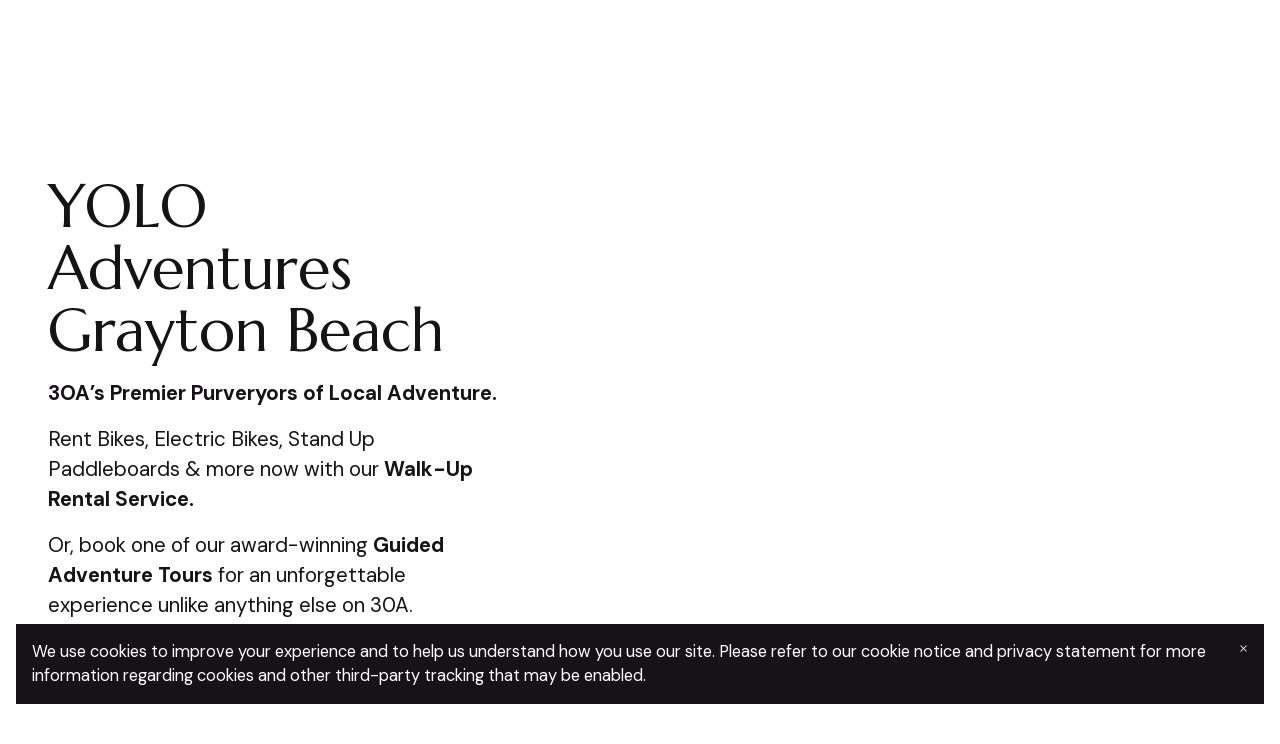

--- FILE ---
content_type: text/html; charset=UTF-8
request_url: https://yolo-adventures.mailchimpsites.com/
body_size: 5015
content:
<!DOCTYPE html>
<html>
<head><script id="mcjs">!function(c,h,i,m,p){m=c.createElement(h),p=c.getElementsByTagName(h)[0],m.async=1,m.src=i,p.parentNode.insertBefore(m,p)}(document,"script","https://chimpstatic.com/mcjs-connected/js/users/835b220749c39ac835e6bbb7d/d7318dee83a1d8818d2265c75.js");</script><script type="text/javascript">window.mc_website_engagement_tracking_endpoint="https://yolo-adventures.mailchimpsites.com/_/BzjP3d1YKIfdjqnhrtt1q4vhhWfiOhp-oOlVKUyCU40/https/mc.us6.list-manage.com/pages/track/should-web-engagement-track?u=835b220749c39ac835e6bbb7d&id=0300dec2e1f0";</script><script type="text/javascript">window.mc_website_engagement_endpoint="https://yolo-adventures.mailchimpsites.com/_/0dbm2lGmUwCt3fxVwLiXbNZfj8QA43Orkrz7iWrIg8g/https/mc.us6.list-manage.com/pages/track/web-engagement?u=835b220749c39ac835e6bbb7d&id=0300dec2e1f0";</script><link rel="stylesheet" href="https://fonts.googleapis.com/css?family=DM+Sans:400,400i,700,700i,900,900i|Marcellus:400,400i,700,700i,900,900i">
<meta charset="utf-8">
<meta name="viewport" content="width=device-width, initial-scale=1, maximum-scale=5, viewport-fit=cover">
<title>Home - YOLO Adventures</title>
<style>:root { --global-baseSpacing: 16px; }:root { --global-backgroundColor: #ffffff; }:root { --global-maxWidth: 1360px; }:root { --global-baseFontSize: 21px; }:root { --global-textAlign: left; }:root { --global-headingTextColor: #161317; }:root { --global-buttonBackgroundColor: #161317; }:root { --global-buttonBorderRadius: 0px; }:root { --global-buttonBorderSize: 1px; }:root { --global-buttonBorderStyle: solid; }:root { --global-buttonBorderColor: #161317; }:root { --global-buttonBoxShadowHOffset: 3px; }:root { --global-buttonBoxShadowVOffset: 3px; }:root { --global-buttonBoxShadowBlur: 6px; }:root { --global-buttonBoxShadowSpread: 3px; }:root { --global-buttonColor: #ffffff; }:root { --global-buttonFontSize: 21px; }:root { --global-buttonVerticalPadding: 18px; }:root { --global-buttonWidthPercentage: 0px; }:root { --global-buttonHorizontalPadding: 18px; }:root { --global-buttonTextAlignment: center; }:root { --global-buttonLetterSpacing: 0px; }:root { --global-columnBorderColor: #161317; }:root { --global-dividerBackgroundColor: transparent; }:root { --global-dividerColor: #dedede; }:root { --global-dividerHeight: 2px; }:root { --global-dividerStyle: solid; }:root { --global-dividerTopSpacing: 20px; }:root { --global-dividerBottomSpacing: 20px; }:root { --global-dividerWidth: 100px; }:root { --global-heading1FontSize: 31px; }:root { --global-heading1TextColor: #000000; }:root { --global-heading1FontFamily: helvetica; }:root { --global-heading1TextAlign: left; }:root { --global-heading1LineHeight: 1.5px; }:root { --global-heading1LetterSpacing: 0px; }:root { --global-heading2FontSize: 25px; }:root { --global-heading2TextColor: #000000; }:root { --global-heading2FontFamily: helvetica; }:root { --global-heading2TextAlign: left; }:root { --global-heading2LineHeight: 1.5px; }:root { --global-heading2LetterSpacing: 0px; }:root { --global-heading3FontSize: 20px; }:root { --global-heading3TextColor: #000000; }:root { --global-heading3FontFamily: helvetica; }:root { --global-heading3TextAlign: left; }:root { --global-heading3LineHeight: 1.5px; }:root { --global-heading3LetterSpacing: 0px; }:root { --global-heading4FontSize: 16px; }:root { --global-heading4TextColor: #000000; }:root { --global-heading4FontFamily: helvetica; }:root { --global-heading4TextAlign: left; }:root { --global-heading4LineHeight: 1.5px; }:root { --global-heading4LetterSpacing: 0px; }:root { --global-paragraphFontSize: 16px; }:root { --global-paragraphTextColor: #161317; }:root { --global-paragraphTextAlign: left; }:root { --global-paragraphLineHeight: 1.5px; }:root { --global-paragraphLetterSpacing: 0px; }:root { --global-paragraphMargin: 0px; }:root { --global-linkTextColor: #161317; }:root { --global-inputBackgroundColor: transparent; }:root { --global-inputBorderRadius: 4px; }:root { --global-inputBorderSize: 2px; }:root { --global-inputBorderStyle: solid; }:root { --global-inputBorderColor: #d0d0d0; }:root { --global-inputColor: #161317; }:root { --global-inputWidth: 60%; }:root { --global-animationType: none; }:root { --global-animationDuration: 0.6s; }:root { --global-animationEasing: cubic-bezier(0.41, 0.41, 0.07, 1); }:root { --global-animationStagger: off; }:root { --global-textBlockBackgroundColor: transparent; }:root { --global-textBlockBorderColor: #000000; }:root { --global-textBlockBorderWidth: 2px; }:root { --global-textBlockBorderStyle: none; }:root { --global-textBlockBorderRadius: 0px; }:root { --global-textBlockBorderTopLeftRadius: 0px; }:root { --global-textBlockBorderTopRightRadius: 0px; }:root { --global-textBlockBorderBottomLeftRadius: 0px; }:root { --global-textBlockBorderBottomRightRadius: 0px; }:root { --global-textBlockPadding: [object Object]; }:root { --global-textBlockMargin: [object Object]; }:root { --global-buttonAlignSelf: center; }:root { --global-buttonPadding: [object Object]; }:root { --global-buttonBlockBackgroundColor: transparent; }:root { --global-dividerPadding: [object Object]; }:root { --global-spacerBackgroundColor: transparent; }:root { --global-spacerPadding: [object Object]; }:root { --global-imageBackgroundColor: transparent; }:root { --global-imageBorderColor: #000000; }:root { --global-imageBorderWidth: 2px; }:root { --global-imageBorderStyle: none; }:root { --global-imageBorderRadius: 0px; }:root { --global-imageBorderTopLeftRadius: 0px; }:root { --global-imageBorderTopRightRadius: 0px; }:root { --global-imageBorderBottomLeftRadius: 0px; }:root { --global-imageBorderBottomRightRadius: 0px; }:root { --global-imageAlignSelf: center; }:root { --global-imagePadding: [object Object]; }:root { --global-logoBackgroundColor: transparent; }:root { --global-logoBorderColor: #000000; }:root { --global-logoBorderWidth: 2px; }:root { --global-logoBorderStyle: none; }:root { --global-logoBorderRadius: 0px; }:root { --global-logoBorderTopLeftRadius: 0px; }:root { --global-logoBorderTopRightRadius: 0px; }:root { --global-logoBorderBottomLeftRadius: 0px; }:root { --global-logoBorderBottomRightRadius: 0px; }:root { --global-logoAlignSelf: center; }:root { --global-logoPadding: [object Object]; }:root { --global-freestyleSectionBackgroundColor: transparent; }:root { --global-freestyleSectionBorderColor: #dedede; }:root { --global-freestyleSectionBorderWidth: 2px; }:root { --global-freestyleSectionBorderStyle: none; }:root { --global-freestyleSectionBorderRadius: [object Object]; }:root { --global-freestyleSectionPadding: [object Object]; }:root { --global-freestyleSectionMargin: [object Object]; }:root { --global-paragraphMobileFontSize: 16px; }:root { --global-heading1MobileFontSize: 31px; }:root { --global-heading2MobileFontSize: 25px; }:root { --global-heading3MobileFontSize: 20px; }:root { --global-heading4MobileFontSize: 16px; }:root { --global-heading1MobileLineHeight: 1.5px; }:root { --global-heading2MobileLineHeight: 1.5px; }:root { --global-heading3MobileLineHeight: 1.5px; }:root { --global-heading4MobileLineHeight: 1.5px; }:root { --global-paragraphMobileLineHeight: 1.5px; }:root { --global-paragraphMobileMargin: 0px; }:root { --global-mobilePaddingLeft: 16px; }:root { --global-mobilePaddingRight: 16px; }:root { --global-mobile: [object Object]; }:root { --global-palette: px; }:root { --global-buttonHoveredBackgroundColor: #3e3641; }:root { --global-secondaryButtonBackgroundColor: transparent; }:root { --global-secondaryButtonBorderColor: #161317; }:root { --global-secondaryButtonColor: #161317; }:root { --global-buttonTransitionProperty: background-color; }:root { --global-lineHeight: 1.5; }:root { --global-spacing: 1; }:root { --global-headingFontWeight: 400; }:root { --global-buttonFontWeight: 400; }:root { --global-headingFontFamily: 'Marcellus', serif; }:root { --global-paragraphFontFamily: 'DM Sans', sans-serif; }:root { --global-buttonFontFamily: 'DM Sans', sans-serif; }body { background-color: #ffffff; }:root { --global-typeScale: 1.333; }</style><link rel="stylesheet" href="https://eep.io/mc-release/dist/js-src/websites-runtime.93c284c6cda1b0b6.css"><meta property="og:title" content="YOLO Adventures Grayton Beach"><meta name="twitter:title" content="YOLO Adventures Grayton Beach"><meta property="og:description" content="Rent Electric Bikes, Paddleboards, Surfboards, Beach Cruisers & more. Book a 30A Adventure Tour online today!"><meta name="twitter:description" content="Rent Electric Bikes, Paddleboards, Surfboards, Beach Cruisers & more. Book a 30A Adventure Tour online today!"><meta property="og:type" content="website"><meta name="twitter:type" content="website"><meta property="og:image" content="https://mcusercontent.com/835b220749c39ac835e6bbb7d/images/c437acca-5695-8786-33a6-f28670ffee43.jpg"><meta name="twitter:image" content="https://mcusercontent.com/835b220749c39ac835e6bbb7d/images/c437acca-5695-8786-33a6-f28670ffee43.jpg"><meta property="og:url" content="https://yolo-adventures.mailchimpsites.com"><meta name="twitter:url" content="https://yolo-adventures.mailchimpsites.com"><link rel="icon" href="https://s3.amazonaws.com/cdn-images.mailchimp.com/websites/favicons/default/favicon.ico" type="image/x-icon"><link rel="apple-touch-icon" href="https://s3.amazonaws.com/cdn-images.mailchimp.com/websites/favicons/default/apple-touch-icon.png" sizes="180x180"><link rel="icon" href="https://s3.amazonaws.com/cdn-images.mailchimp.com/websites/favicons/default/android-chrome-192x192.png" type="image/png" sizes="192x192"><link rel="icon" href="https://s3.amazonaws.com/cdn-images.mailchimp.com/websites/favicons/default/android-chrome-512x512.png" type="image/png" sizes="512x512"></head>
<body class="mceRuntime" data-click-tracking-endpoint="https://yolo-adventures.mailchimpsites.com/_/C_GQfLZGfx08ClRQzafPI9sdfLLJgm8EwMFz1qbHvlI/https/mc.us6.list-manage.com/pages/track/url-clicked?u=835b220749c39ac835e6bbb7d&id=0300dec2e1f0">
<div id="root"><div data-js-target="headerWithNav" data-layout="stacked" id="section_68514c55649da0fa0ef51159af86d311" class="mceRow mceRow--isFullBleed mceRow--noSpacing mceRow--adjustMargin mceRow--singleColumn-mobile mceRow--singleColumn-tablet"><div class="mceColumn justify-items-center justify-self-center" style="--mceColumn-spacing:0;--mceColumn-paddingTop:0;--mceColumn-paddingRight:0;--mceColumn-paddingBottom:0;--mceColumn-paddingLeft:0"><div class="mceRow mceRow--maxWidth" style="--mceRow-paddingTop:2;--mceRow-paddingRight:3;--mceRow-paddingBottom:2;--mceRow-paddingLeft:3;--mceRow-paddingTop-mobile:1;--mceRow-paddingRight-mobile:1;--mceRow-paddingBottom-mobile:1;--mceRow-paddingLeft-mobile:1;--mceRow-paddingTop-tablet:1;--mceRow-paddingRight-tablet:1;--mceRow-paddingBottom-tablet:1;--mceRow-paddingLeft-tablet:1"><div class="mceColumn justify-items-start justify-self-start" style="--mceColumn-paddingTop:0;--mceColumn-paddingRight:0;--mceColumn-paddingBottom:0;--mceColumn-paddingLeft:0;--mceColumn-position:absolute;--mceColumn-span:2;--mceColumn-alignSelf:center;--mceColumn-position-tablet:static;--mceColumn-position-mobile:static"><div data-ref="hamburgerIconRef" data-properties="{&quot;name&quot;:&quot;hamburgerIconRef&quot;,&quot;computedWidth&quot;:210.66666666666666,&quot;computedPercentageWidth&quot;:0.16666666666666666}"></div></div><div class="mceColumn justify-items-center justify-self-center" style="--mceColumn-paddingTop:0;--mceColumn-paddingRight:0;--mceColumn-paddingBottom:0;--mceColumn-paddingLeft:0;--mceColumn-span-mobile:8;--mceColumn-alignSelf-mobile:center;--mceColumn-span-tablet:8;--mceColumn-alignSelf-tablet:center"><div class="mceImage" style="--mceImage-width:21.20499316359292%"><picture><source srcset="https://dim.mcusercontent.com/cs/835b220749c39ac835e6bbb7d/images/f19d9816-d7f5-a484-1526-cd7571a42495.png?w=480&amp;dpr=1 1x, https://dim.mcusercontent.com/cs/835b220749c39ac835e6bbb7d/images/f19d9816-d7f5-a484-1526-cd7571a42495.png?w=480&amp;dpr=2 2x" media="(max-width: 480px)"><source srcset="https://dim.mcusercontent.com/cs/835b220749c39ac835e6bbb7d/images/f19d9816-d7f5-a484-1526-cd7571a42495.png?w=860&amp;dpr=1 1x, https://dim.mcusercontent.com/cs/835b220749c39ac835e6bbb7d/images/f19d9816-d7f5-a484-1526-cd7571a42495.png?w=860&amp;dpr=2 2x" media="(max-width: 860px)"><source srcset="https://dim.mcusercontent.com/cs/835b220749c39ac835e6bbb7d/images/f19d9816-d7f5-a484-1526-cd7571a42495.png?w=1200&amp;dpr=1 1x, https://dim.mcusercontent.com/cs/835b220749c39ac835e6bbb7d/images/f19d9816-d7f5-a484-1526-cd7571a42495.png?w=1200&amp;dpr=2 2x" media="(max-width: 1200px)"><source srcset="https://dim.mcusercontent.com/cs/835b220749c39ac835e6bbb7d/images/f19d9816-d7f5-a484-1526-cd7571a42495.png?w=1264&amp;dpr=1 1x, https://dim.mcusercontent.com/cs/835b220749c39ac835e6bbb7d/images/f19d9816-d7f5-a484-1526-cd7571a42495.png?w=1264&amp;dpr=2 2x" media="(min-width: 1201px)"><img alt="" src="https://mcusercontent.com/835b220749c39ac835e6bbb7d/images/f19d9816-d7f5-a484-1526-cd7571a42495.png" role="presentation"></picture></div><div class="mceClusterLayout mceClusterLayout--hidden-mobile" style="--mceClusterLayout-alignment:center;--mceClusterLayout-spacing:1"><div class="mceClusterLayout-item mceClusterLayout-item--hasMaxWidth"><nav class="mceClusterLayout" style="--mceClusterLayout-alignment:center;--mceClusterLayout-spacing:4"></nav></div></div></div></div></div></div><div data-page-content="true" id="section_e0f79ee125dce4e542a7aae7a652d01f" class="mceRow mceRow--isFullBleed mceRow--noSpacing mceRow--adjustMargin" style="--mceRow-gridTemplateColumns-tablet:auto;--mceRow-gridTemplateColumns-mobile:auto"><div class="mceColumn" style="--mceColumn-spacing:0;--mceColumn-paddingTop:0;--mceColumn-paddingRight:0;--mceColumn-paddingBottom:0;--mceColumn-paddingLeft:0;--mceColumn-span:5;--mceColumn-alignSelf:center"><div class="mceRow mceRow--noSpacing mceRow--adjustMargin mceRow--singleColumn-tablet mceRow--singleColumn-mobile"><div class="mceColumn" style="--mceColumn-paddingTop:8;--mceColumn-paddingRight:2;--mceColumn-paddingBottom:8;--mceColumn-paddingLeft:4;--mceColumn-spacing-laptop:1;--mceColumn-paddingTop-laptop:6;--mceColumn-paddingBottom-laptop:6;--mceColumn-paddingLeft-laptop:3;--mceColumn-spacing-tablet:1;--mceColumn-paddingTop-tablet:5;--mceColumn-paddingRight-tablet:3;--mceColumn-paddingBottom-tablet:5;--mceColumn-paddingLeft-tablet:3;--mceColumn-spacing-mobile:1;--mceColumn-paddingTop-mobile:3;--mceColumn-paddingRight-mobile:1;--mceColumn-paddingBottom-mobile:3;--mceColumn-paddingLeft-mobile:1"><div class="mceText"><h1>YOLO Adventures Grayton Beach</h1></div><div class="mceText"><p><strong>3OA’s Premier Purveryors of Local Adventure.</strong></p><p>Rent Bikes, Electric Bikes, Stand Up Paddleboards &amp; more now with our <strong>Walk-Up Rental Service. </strong></p><p>Or, book one of our award-winning <strong>Guided Adventure Tours</strong> for an unforgettable experience unlike anything else on 30A.</p></div><div class="mceButton"><a class="" href="#section_c63c49243c8c87ca360230315e85117c">Get Started</a></div></div></div></div><div class="mceColumn" style="--mceColumn-spacing:0;--mceColumn-paddingTop:0;--mceColumn-paddingRight:0;--mceColumn-paddingBottom:0;--mceColumn-paddingLeft:0;--mceColumn-gridAutoRows:minmax(700px, auto);--mceColumn-span:7;--mceColumn-gridAutoRows-tablet:400px;--mceColumn-order-tablet:-1;--mceColumn-gridAutoRows-mobile:400px;--mceColumn-order-mobile:-1"><div class="mceImage mceImage--isBackgroundImage" style="--mceImage-width:3472px"><picture><source srcset="https://dim.mcusercontent.com/cs/835b220749c39ac835e6bbb7d/images/3a8b19b0-6205-cd2a-74a9-a16d89074d6e.jpg?w=480&amp;dpr=1 1x, https://dim.mcusercontent.com/cs/835b220749c39ac835e6bbb7d/images/3a8b19b0-6205-cd2a-74a9-a16d89074d6e.jpg?w=480&amp;dpr=2 2x" media="(max-width: 480px)"><source srcset="https://dim.mcusercontent.com/cs/835b220749c39ac835e6bbb7d/images/3a8b19b0-6205-cd2a-74a9-a16d89074d6e.jpg?w=502&amp;dpr=1 1x, https://dim.mcusercontent.com/cs/835b220749c39ac835e6bbb7d/images/3a8b19b0-6205-cd2a-74a9-a16d89074d6e.jpg?w=502&amp;dpr=2 2x" media="(max-width: 860px)"><source srcset="https://dim.mcusercontent.com/cs/835b220749c39ac835e6bbb7d/images/3a8b19b0-6205-cd2a-74a9-a16d89074d6e.jpg?w=700&amp;dpr=1 1x, https://dim.mcusercontent.com/cs/835b220749c39ac835e6bbb7d/images/3a8b19b0-6205-cd2a-74a9-a16d89074d6e.jpg?w=700&amp;dpr=2 2x" media="(max-width: 1200px)"><source srcset="https://dim.mcusercontent.com/cs/835b220749c39ac835e6bbb7d/images/3a8b19b0-6205-cd2a-74a9-a16d89074d6e.jpg?w=793&amp;dpr=1 1x, https://dim.mcusercontent.com/cs/835b220749c39ac835e6bbb7d/images/3a8b19b0-6205-cd2a-74a9-a16d89074d6e.jpg?w=793&amp;dpr=2 2x" media="(min-width: 1201px)"><img alt="" src="https://mcusercontent.com/835b220749c39ac835e6bbb7d/images/3a8b19b0-6205-cd2a-74a9-a16d89074d6e.jpg" role="presentation"></picture></div></div></div><div data-page-content="true" id="section_c63c49243c8c87ca360230315e85117c" class="mceRow mceRow--isFullBleed mceRow--noSpacing mceRow--adjustMargin mceRow--singleColumn-mobile mceRow--singleColumn-tablet"><div class="mceColumn justify-items-center justify-self-center" style="--mceColumn-spacing:0;--mceColumn-paddingTop:0;--mceColumn-paddingRight:0;--mceColumn-paddingBottom:0;--mceColumn-paddingLeft:0"><div class="mceRow mceRow--maxWidth mceRow--singleColumn-mobile mceRow--singleColumn-tablet" style="--mceRow-spacing:3;--mceRow-paddingTop:4.5;--mceRow-paddingRight:3;--mceRow-paddingBottom:4.5;--mceRow-paddingLeft:3"><div class="mceColumn" style="--mceColumn-paddingTop:0;--mceColumn-paddingRight:0;--mceColumn-paddingBottom:0;--mceColumn-paddingLeft:0;--mceColumn-gridColumnStart:3;--mceColumn-span:8;--mceColumn-spacing-mobile:1;--mceColumn-spacing-tablet:1"><div class="mceText text-align-center"><h2>I’m interested In:</h2></div></div><div class="mceColumn justify-items-center justify-self-center" style="--mceColumn-paddingTop:0;--mceColumn-paddingRight:0;--mceColumn-paddingBottom:0;--mceColumn-paddingLeft:0;--mceColumn-span:4;--mceColumn-alignSelf:center;--mceColumn-spacing-mobile:1;--mceColumn-spacing-tablet:1"><div class="mceImage" style="--mceImage-width:2581px"><picture><source srcset="https://dim.mcusercontent.com/cs/835b220749c39ac835e6bbb7d/images/195a34c7-2239-26fa-6e81-35f921651006.jpg?w=480&amp;dpr=1 1x, https://dim.mcusercontent.com/cs/835b220749c39ac835e6bbb7d/images/195a34c7-2239-26fa-6e81-35f921651006.jpg?w=480&amp;dpr=2 2x" media="(max-width: 480px)"><source srcset="https://dim.mcusercontent.com/cs/835b220749c39ac835e6bbb7d/images/195a34c7-2239-26fa-6e81-35f921651006.jpg?w=287&amp;dpr=1 1x, https://dim.mcusercontent.com/cs/835b220749c39ac835e6bbb7d/images/195a34c7-2239-26fa-6e81-35f921651006.jpg?w=287&amp;dpr=2 2x" media="(max-width: 860px)"><source srcset="https://dim.mcusercontent.com/cs/835b220749c39ac835e6bbb7d/images/195a34c7-2239-26fa-6e81-35f921651006.jpg?w=400&amp;dpr=1 1x, https://dim.mcusercontent.com/cs/835b220749c39ac835e6bbb7d/images/195a34c7-2239-26fa-6e81-35f921651006.jpg?w=400&amp;dpr=2 2x" media="(max-width: 1200px)"><source srcset="https://dim.mcusercontent.com/cs/835b220749c39ac835e6bbb7d/images/195a34c7-2239-26fa-6e81-35f921651006.jpg?w=397&amp;dpr=1 1x, https://dim.mcusercontent.com/cs/835b220749c39ac835e6bbb7d/images/195a34c7-2239-26fa-6e81-35f921651006.jpg?w=397&amp;dpr=2 2x" media="(min-width: 1201px)"><img alt="" src="https://mcusercontent.com/835b220749c39ac835e6bbb7d/images/195a34c7-2239-26fa-6e81-35f921651006.jpg" role="presentation"></picture></div></div><div class="mceColumn justify-items-center justify-self-center" style="--mceColumn-paddingTop:0;--mceColumn-paddingRight:0;--mceColumn-paddingBottom:0;--mceColumn-paddingLeft:0;--mceColumn-span:4;--mceColumn-alignSelf:center;--mceColumn-spacing-mobile:1;--mceColumn-spacing-tablet:1"><div class="mceImage" style="--mceImage-width:2581px"><picture><source srcset="https://dim.mcusercontent.com/cs/835b220749c39ac835e6bbb7d/images/f4c30743-ebe7-babf-6deb-5d2f0e291eb5.jpg?w=480&amp;dpr=1 1x, https://dim.mcusercontent.com/cs/835b220749c39ac835e6bbb7d/images/f4c30743-ebe7-babf-6deb-5d2f0e291eb5.jpg?w=480&amp;dpr=2 2x" media="(max-width: 480px)"><source srcset="https://dim.mcusercontent.com/cs/835b220749c39ac835e6bbb7d/images/f4c30743-ebe7-babf-6deb-5d2f0e291eb5.jpg?w=287&amp;dpr=1 1x, https://dim.mcusercontent.com/cs/835b220749c39ac835e6bbb7d/images/f4c30743-ebe7-babf-6deb-5d2f0e291eb5.jpg?w=287&amp;dpr=2 2x" media="(max-width: 860px)"><source srcset="https://dim.mcusercontent.com/cs/835b220749c39ac835e6bbb7d/images/f4c30743-ebe7-babf-6deb-5d2f0e291eb5.jpg?w=400&amp;dpr=1 1x, https://dim.mcusercontent.com/cs/835b220749c39ac835e6bbb7d/images/f4c30743-ebe7-babf-6deb-5d2f0e291eb5.jpg?w=400&amp;dpr=2 2x" media="(max-width: 1200px)"><source srcset="https://dim.mcusercontent.com/cs/835b220749c39ac835e6bbb7d/images/f4c30743-ebe7-babf-6deb-5d2f0e291eb5.jpg?w=397&amp;dpr=1 1x, https://dim.mcusercontent.com/cs/835b220749c39ac835e6bbb7d/images/f4c30743-ebe7-babf-6deb-5d2f0e291eb5.jpg?w=397&amp;dpr=2 2x" media="(min-width: 1201px)"><img alt="" src="https://mcusercontent.com/835b220749c39ac835e6bbb7d/images/f4c30743-ebe7-babf-6deb-5d2f0e291eb5.jpg" role="presentation"></picture></div></div><div class="mceColumn justify-items-center justify-self-center" style="--mceColumn-paddingTop:0;--mceColumn-paddingRight:0;--mceColumn-paddingBottom:0;--mceColumn-paddingLeft:0;--mceColumn-span:4;--mceColumn-alignSelf:center;--mceColumn-spacing-mobile:1;--mceColumn-spacing-tablet:1"><div class="mceImage" style="--mceImage-width:2581px"><picture><source srcset="https://dim.mcusercontent.com/cs/835b220749c39ac835e6bbb7d/images/a680d7de-b087-bb7f-497d-4997a1ea6f6c.jpg?w=480&amp;dpr=1 1x, https://dim.mcusercontent.com/cs/835b220749c39ac835e6bbb7d/images/a680d7de-b087-bb7f-497d-4997a1ea6f6c.jpg?w=480&amp;dpr=2 2x" media="(max-width: 480px)"><source srcset="https://dim.mcusercontent.com/cs/835b220749c39ac835e6bbb7d/images/a680d7de-b087-bb7f-497d-4997a1ea6f6c.jpg?w=287&amp;dpr=1 1x, https://dim.mcusercontent.com/cs/835b220749c39ac835e6bbb7d/images/a680d7de-b087-bb7f-497d-4997a1ea6f6c.jpg?w=287&amp;dpr=2 2x" media="(max-width: 860px)"><source srcset="https://dim.mcusercontent.com/cs/835b220749c39ac835e6bbb7d/images/a680d7de-b087-bb7f-497d-4997a1ea6f6c.jpg?w=400&amp;dpr=1 1x, https://dim.mcusercontent.com/cs/835b220749c39ac835e6bbb7d/images/a680d7de-b087-bb7f-497d-4997a1ea6f6c.jpg?w=400&amp;dpr=2 2x" media="(max-width: 1200px)"><source srcset="https://dim.mcusercontent.com/cs/835b220749c39ac835e6bbb7d/images/a680d7de-b087-bb7f-497d-4997a1ea6f6c.jpg?w=397&amp;dpr=1 1x, https://dim.mcusercontent.com/cs/835b220749c39ac835e6bbb7d/images/a680d7de-b087-bb7f-497d-4997a1ea6f6c.jpg?w=397&amp;dpr=2 2x" media="(min-width: 1201px)"><img alt="" src="https://mcusercontent.com/835b220749c39ac835e6bbb7d/images/a680d7de-b087-bb7f-497d-4997a1ea6f6c.jpg" role="presentation"></picture></div></div></div></div></div><div data-page-content="true" id="section_eae51a91848664f247f7ce5025992440" class="mceRow mceRow--isFullBleed mceRow--noSpacing mceRow--adjustMargin mceRow--singleColumn-mobile mceRow--singleColumn-tablet" style="--mceRow-background:#161317;--global-backgroundColor:#161317;--global-paragraphTextColor:#ffffff;--global-headingTextColor:#ffffff;--global-buttonColor:#161317;--global-buttonBackgroundColor:#bfbfbf;--global-buttonHoveredBackgroundColor:#a8a8a8;--global-inputColor:#ffffff;--global-linkTextColor:#ffffff;--global-buttonBorderColor:transparent;--global-secondaryButtonBackgroundColor:transparent;--global-secondaryButtonBorderColor:#bfbfbf;--global-secondaryButtonColor:#bfbfbf;--global-buttonTransitionProperty:background-color;--global-columnBorderColor:#ffffff"><div class="mceColumn justify-items-center justify-self-center" style="--mceColumn-spacing:0;--mceColumn-paddingTop:0;--mceColumn-paddingRight:0;--mceColumn-paddingBottom:0;--mceColumn-paddingLeft:0;--mceColumn-backgroundPosition:center;--mceColumn-backgroundSize:cover;--mceColumn-backgroundRepeat:no-repeat;--mceColumn-backgroundImage:url(https://mcusercontent.com/835b220749c39ac835e6bbb7d/images/ff8e90bd-f0f7-3cce-bf70-308351fe1924.jpg);--mceColumn-backgroundImage-phone:url(https://dim.mcusercontent.com/cs/835b220749c39ac835e6bbb7d/images/ff8e90bd-f0f7-3cce-bf70-308351fe1924.jpg?w=480);--mceColumn-backgroundImage-phone-2x:url(https://dim.mcusercontent.com/cs/835b220749c39ac835e6bbb7d/images/ff8e90bd-f0f7-3cce-bf70-308351fe1924.jpg?w=480&amp;dpr=2);--mceColumn-backgroundImage-tablet:url(https://dim.mcusercontent.com/cs/835b220749c39ac835e6bbb7d/images/ff8e90bd-f0f7-3cce-bf70-308351fe1924.jpg?w=860);--mceColumn-backgroundImage-tablet-2x:url(https://dim.mcusercontent.com/cs/835b220749c39ac835e6bbb7d/images/ff8e90bd-f0f7-3cce-bf70-308351fe1924.jpg?w=860&amp;dpr=2);--mceColumn-backgroundImage-laptop:url(https://dim.mcusercontent.com/cs/835b220749c39ac835e6bbb7d/images/ff8e90bd-f0f7-3cce-bf70-308351fe1924.jpg?w=1200);--mceColumn-backgroundImage-laptop-2x:url(https://dim.mcusercontent.com/cs/835b220749c39ac835e6bbb7d/images/ff8e90bd-f0f7-3cce-bf70-308351fe1924.jpg?w=1200&amp;dpr=2);--mceColumn-backgroundImage-desktop:url(https://dim.mcusercontent.com/cs/835b220749c39ac835e6bbb7d/images/ff8e90bd-f0f7-3cce-bf70-308351fe1924.jpg?w=1800);--mceColumn-backgroundImage-desktop-2x:url(https://dim.mcusercontent.com/cs/835b220749c39ac835e6bbb7d/images/ff8e90bd-f0f7-3cce-bf70-308351fe1924.jpg?w=1800&amp;dpr=2)"><div class="mceRow mceRow--adjustMargin mceRow--maxWidth mceRow--singleColumn-tablet mceRow--singleColumn-mobile" style="--mceRow-spacing:3;--mceRow-paddingTop:6.75;--mceRow-paddingRight:3;--mceRow-paddingBottom:6.75;--mceRow-paddingLeft:3;--mceRow-paddingTop-laptop:6;--mceRow-paddingBottom-laptop:6;--mceRow-paddingTop-tablet:3;--mceRow-paddingBottom-tablet:3;--mceRow-paddingTop-mobile:1.5;--mceRow-paddingBottom-mobile:1.5"><div class="mceColumn" style="--mceColumn-paddingTop:0;--mceColumn-paddingRight:0;--mceColumn-paddingBottom:0;--mceColumn-paddingLeft:0;--mceColumn-textAlign:center;--mceColumn-spacing-mobile:1;--mceColumn-spacing-tablet:1"><div class="mceText text-align-center"><h2>You Only Live Once</h2></div><div class="mceText text-align-center"><p>Est. 2007 Santa Rosa Beach, FL</p></div></div></div></div></div><div data-cookie-banner="" id="section_fd466cd709cea9bf239efa15e39394cb" class="mceRow mceRow--noSpacing mceRow--adjustMargin mceRow--maxWidth mceRow--fixedBottom mceRow--hidden mceRow--singleColumn-mobile mceRow--singleColumn-tablet" style="--mceRow-zIndex:10" data-is-enabled="1"><div class="mceColumn justify-items-center justify-self-center" style="--mceColumn-spacing-mobile:1;--mceColumn-spacing-tablet:1"><div class="mceRow mceRow--noSpacing mceRow--adjustMargin mceRow--relative mceRow--singleColumn-mobile mceRow--singleColumn-tablet"><div class="mceColumn" style="--mceColumn-background:#161317;--mceColumn-spacing-mobile:1;--mceColumn-spacing-tablet:1"><div class="mceClusterLayout mceClusterLayout--shouldNotWrap" style="--mceClusterLayout-alignment:center;--mceClusterLayout-spacing:1"><div class="mceClusterLayout-item mceClusterLayout-item--hasMaxWidth"><div data-cookie-banner-legal-copy="" class="mceText text-align-left" style="--local-textColor:#ffffff;--mceText-fontSize:0.8"><p>We use cookies to improve your experience and to help us understand how you use our site. Please refer to our cookie notice and privacy statement for more information regarding cookies and other third-party tracking that may be enabled.</p></div></div><div class="mceClusterLayout-item mceClusterLayout-item--shouldNotShrink mceClusterLayout-item--hasMaxWidth"><div class="mceButton" style="--local-buttonHoveredBackgroundColor:#e8e8e8;--local-buttonBackgroundColor:#ffffff;--local-buttonColor:#161317;--local-buttonBorderColor:#ffffff"><button class="" data-cookie-banner-accept-btn="">Accept</button></div></div><div class="mceClusterLayout-item mceClusterLayout-item--hasMaxWidth"><div data-ref="cookie-banner-close-btn" data-properties="{&quot;name&quot;:&quot;cookie-banner-close-btn&quot;,&quot;computedWidth&quot;:1328,&quot;computedPercentageWidth&quot;:1}"></div></div></div></div></div></div></div><div id="section_359cf19c0232aaef8e7c0b4be86a0be6" class="mceRow mceRow--isFullBleed mceRow--noSpacing mceRow--adjustMargin mceRow--singleColumn-mobile mceRow--singleColumn-tablet"><div class="mceColumn justify-items-center justify-self-center" style="--mceColumn-spacing:0;--mceColumn-paddingTop:0;--mceColumn-paddingRight:0;--mceColumn-paddingBottom:0;--mceColumn-paddingLeft:0"><div class="mceRow mceRow--maxWidth mceRow--singleColumn-mobile mceRow--singleColumn-tablet" style="--mceRow-spacing:3;--mceRow-paddingTop:1.5;--mceRow-paddingRight:3;--mceRow-paddingBottom:1.5;--mceRow-paddingLeft:3"><div class="mceColumn justify-items-center justify-self-center" style="--mceColumn-paddingTop:0;--mceColumn-paddingRight:0;--mceColumn-paddingBottom:0;--mceColumn-paddingLeft:0;--mceColumn-span:3;--mceColumn-alignSelf:center;--mceColumn-textAlign:center;--mceColumn-spacing-mobile:1;--mceColumn-spacing-tablet:1"><div data-id="freddieBadge" style="display: ;"><a href="https://mailchimp.com/referral/?utm_source=freemium_website&amp;utm_medium=website&amp;utm_campaign=referral_marketing" target="_blank" rel="noopener noreferrer"><img style="width:150px" src="https://eep.io/mc-cdn-images/template_images/websites_rewards_badge_dark.svg" alt="Intuit Mailchimp logo"></a></div></div><div class="mceColumn justify-items-center justify-self-center" style="--mceColumn-paddingTop:0;--mceColumn-paddingRight:0;--mceColumn-paddingBottom:0;--mceColumn-paddingLeft:0;--mceColumn-span:6;--mceColumn-alignSelf:center;--mceColumn-textAlign:center;--mceColumn-spacing-mobile:1;--mceColumn-spacing-tablet:1"><div class="mceRow mceRow--isFullBleed mceRow--adjustMargin mceRow--singleColumn-mobile mceRow--singleColumn-tablet" style="--mceRow-paddingTop:0;--mceRow-paddingRight:0;--mceRow-paddingBottom:0;--mceRow-paddingLeft:0;--mceRow-spacing-mobile:1;--mceRow-spacing-tablet:1"><div class="mceColumn justify-items-center justify-self-center" style="--mceColumn-paddingTop:0;--mceColumn-paddingRight:0;--mceColumn-paddingBottom:0;--mceColumn-paddingLeft:0;--mceColumn-spacing-mobile:1;--mceColumn-alignSelf-mobile:center;--mceColumn-spacing-tablet:1;--mceColumn-alignSelf-tablet:center"><div class="mceClusterLayout" style="--mceClusterLayout-alignment:center;--mceClusterLayout-spacing:2;--mceClusterLayout-spacing-mobile:1"><div class="mceClusterLayout-item mceClusterLayout-item--hasMaxWidth"><div class="mceImage" style="--mceImage-width:40px"><picture><source srcset="https://dim.mcusercontent.com/https/cdn-images.mailchimp.com%2Ficons%2Fsocial-block-v2%2Flight-facebook-48.png?w=480&amp;dpr=1 1x, https://dim.mcusercontent.com/https/cdn-images.mailchimp.com%2Ficons%2Fsocial-block-v2%2Flight-facebook-48.png?w=480&amp;dpr=2 2x" media="(max-width: 480px)"><source srcset="https://dim.mcusercontent.com/https/cdn-images.mailchimp.com%2Ficons%2Fsocial-block-v2%2Flight-facebook-48.png?w=430&amp;dpr=1 1x, https://dim.mcusercontent.com/https/cdn-images.mailchimp.com%2Ficons%2Fsocial-block-v2%2Flight-facebook-48.png?w=430&amp;dpr=2 2x" media="(max-width: 860px)"><source srcset="https://dim.mcusercontent.com/https/cdn-images.mailchimp.com%2Ficons%2Fsocial-block-v2%2Flight-facebook-48.png?w=600&amp;dpr=1 1x, https://dim.mcusercontent.com/https/cdn-images.mailchimp.com%2Ficons%2Fsocial-block-v2%2Flight-facebook-48.png?w=600&amp;dpr=2 2x" media="(max-width: 1200px)"><source srcset="https://dim.mcusercontent.com/https/cdn-images.mailchimp.com%2Ficons%2Fsocial-block-v2%2Flight-facebook-48.png?w=600&amp;dpr=1 1x, https://dim.mcusercontent.com/https/cdn-images.mailchimp.com%2Ficons%2Fsocial-block-v2%2Flight-facebook-48.png?w=600&amp;dpr=2 2x" media="(min-width: 1201px)"><img alt="Facebook icon" src="https://eep.io/mc-cdn-images/icons/social-block-v2/light-facebook-48.png"></picture></div></div><div class="mceClusterLayout-item mceClusterLayout-item--hasMaxWidth"><div class="mceImage" style="--mceImage-width:40px"><picture><source srcset="https://dim.mcusercontent.com/https/cdn-images.mailchimp.com%2Ficons%2Fsocial-block-v2%2Flight-instagram-48.png?w=480&amp;dpr=1 1x, https://dim.mcusercontent.com/https/cdn-images.mailchimp.com%2Ficons%2Fsocial-block-v2%2Flight-instagram-48.png?w=480&amp;dpr=2 2x" media="(max-width: 480px)"><source srcset="https://dim.mcusercontent.com/https/cdn-images.mailchimp.com%2Ficons%2Fsocial-block-v2%2Flight-instagram-48.png?w=430&amp;dpr=1 1x, https://dim.mcusercontent.com/https/cdn-images.mailchimp.com%2Ficons%2Fsocial-block-v2%2Flight-instagram-48.png?w=430&amp;dpr=2 2x" media="(max-width: 860px)"><source srcset="https://dim.mcusercontent.com/https/cdn-images.mailchimp.com%2Ficons%2Fsocial-block-v2%2Flight-instagram-48.png?w=600&amp;dpr=1 1x, https://dim.mcusercontent.com/https/cdn-images.mailchimp.com%2Ficons%2Fsocial-block-v2%2Flight-instagram-48.png?w=600&amp;dpr=2 2x" media="(max-width: 1200px)"><source srcset="https://dim.mcusercontent.com/https/cdn-images.mailchimp.com%2Ficons%2Fsocial-block-v2%2Flight-instagram-48.png?w=600&amp;dpr=1 1x, https://dim.mcusercontent.com/https/cdn-images.mailchimp.com%2Ficons%2Fsocial-block-v2%2Flight-instagram-48.png?w=600&amp;dpr=2 2x" media="(min-width: 1201px)"><img alt="Instagram icon" src="https://eep.io/mc-cdn-images/icons/social-block-v2/light-instagram-48.png"></picture></div></div><div class="mceClusterLayout-item mceClusterLayout-item--hasMaxWidth"><div class="mceImage" style="--mceImage-width:40px"><picture><source srcset="https://dim.mcusercontent.com/https/cdn-images.mailchimp.com%2Ficons%2Fsocial-block-v2%2Flight-twitter-48.png?w=480&amp;dpr=1 1x, https://dim.mcusercontent.com/https/cdn-images.mailchimp.com%2Ficons%2Fsocial-block-v2%2Flight-twitter-48.png?w=480&amp;dpr=2 2x" media="(max-width: 480px)"><source srcset="https://dim.mcusercontent.com/https/cdn-images.mailchimp.com%2Ficons%2Fsocial-block-v2%2Flight-twitter-48.png?w=430&amp;dpr=1 1x, https://dim.mcusercontent.com/https/cdn-images.mailchimp.com%2Ficons%2Fsocial-block-v2%2Flight-twitter-48.png?w=430&amp;dpr=2 2x" media="(max-width: 860px)"><source srcset="https://dim.mcusercontent.com/https/cdn-images.mailchimp.com%2Ficons%2Fsocial-block-v2%2Flight-twitter-48.png?w=600&amp;dpr=1 1x, https://dim.mcusercontent.com/https/cdn-images.mailchimp.com%2Ficons%2Fsocial-block-v2%2Flight-twitter-48.png?w=600&amp;dpr=2 2x" media="(max-width: 1200px)"><source srcset="https://dim.mcusercontent.com/https/cdn-images.mailchimp.com%2Ficons%2Fsocial-block-v2%2Flight-twitter-48.png?w=600&amp;dpr=1 1x, https://dim.mcusercontent.com/https/cdn-images.mailchimp.com%2Ficons%2Fsocial-block-v2%2Flight-twitter-48.png?w=600&amp;dpr=2 2x" media="(min-width: 1201px)"><img alt="Twitter icon" src="https://eep.io/mc-cdn-images/icons/social-block-v2/light-twitter-48.png"></picture></div></div></div></div></div></div><div class="mceColumn justify-items-end justify-self-end" style="--mceColumn-paddingTop:0;--mceColumn-paddingRight:0;--mceColumn-paddingBottom:0;--mceColumn-paddingLeft:0;--mceColumn-span:3;--mceColumn-alignSelf:center;--mceColumn-textAlign:center;--mceColumn-spacing-mobile:1;--mceColumn-alignSelf-mobile:flex-end;--mceColumn-spacing-tablet:1;--mceColumn-alignSelf-tablet:flex-end"><div class="mceClusterLayout" style="--mceClusterLayout-alignment:center;--mceClusterLayout-spacing:1"><div class="mceClusterLayout-item mceClusterLayout-item--hasMaxWidth"><div class="mceText text-align-center-mobile" style="--mceText-fontSize:0.8"><p>© 2022 YOLO Board</p></div></div></div></div></div></div></div></div>
<script type="application/json" id="js-cart-data">{"storeEnabled":false,"cartQuantity":0,"cart":null}</script><script type="application/json" id="js-env-data">{"isForPublicConsumption":true,"pageType":"generic"}</script><script type="text/javascript" src="https://eep.io/mc-release/dist/js-src/webpack-runtime.943847953fb1381c.js"></script><script type="text/javascript" src="https://eep.io/mc-release/dist/js-src/websites-runtime.de2195c4092e0d45.js"></script><script type="text/javascript" src="https://yolo-adventures.mailchimpsites.com/_/pesgxY-UfQ4e80SCioVpLuYQ97o8BSSw0Jw8k-tvDys/https/mc.us6.list-manage.com/pages/track/open?u=835b220749c39ac835e6bbb7d&id=0300dec2e1f0" async></script></body>
</html>
